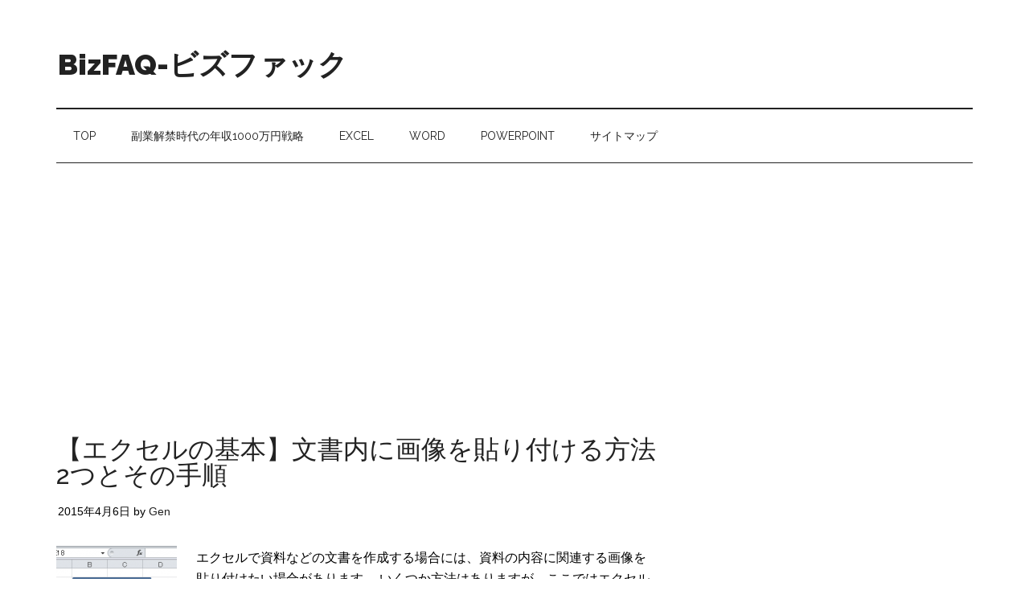

--- FILE ---
content_type: text/html; charset=UTF-8
request_url: https://bizfaq.jp/category/excel/%E7%94%BB%E5%83%8F%E3%81%AE%E8%B2%BC%E3%82%8A%E4%BB%98%E3%81%91%E6%96%B9%E6%B3%95/
body_size: 7493
content:
<!DOCTYPE html>
<html lang="ja" prefix="og: http://ogp.me/ns#" xmlns:og="http://ogp.me/ns#">
<head>
<meta charset="UTF-8"/>
<meta name="viewport" content="width=device-width, initial-scale=1"/>
<title>画像の貼り付け方法 | BizFAQ-ビズファック</title>

<!-- All in One SEO Pack 3.1.1 によって Michael Torbert の Semper Fi Web Design[199,215] -->
<link rel="canonical" href="https://bizfaq.jp/category/excel/%e7%94%bb%e5%83%8f%e3%81%ae%e8%b2%bc%e3%82%8a%e4%bb%98%e3%81%91%e6%96%b9%e6%b3%95/"/>
			<script type="text/javascript">window.ga=window.ga||function(){(ga.q=ga.q||[]).push(arguments)};ga.l=+new Date;ga('create','UA-60524594-1','auto');ga('send','pageview');</script>
			<script async src="https://www.google-analytics.com/analytics.js"></script>
			<!-- All in One SEO Pack -->
<link rel='dns-prefetch' href='//platform-api.sharethis.com'/>
<link rel='dns-prefetch' href='//fonts.googleapis.com'/>
<link rel='dns-prefetch' href='//s.w.org'/>
<link rel="alternate" type="application/rss+xml" title="BizFAQ-ビズファック &raquo; フィード" href="https://bizfaq.jp/feed/"/>
<link rel="alternate" type="application/rss+xml" title="BizFAQ-ビズファック &raquo; 画像の貼り付け方法 カテゴリーのフィード" href="https://bizfaq.jp/category/excel/%e7%94%bb%e5%83%8f%e3%81%ae%e8%b2%bc%e3%82%8a%e4%bb%98%e3%81%91%e6%96%b9%e6%b3%95/feed/"/>
		<script type="text/javascript">window._wpemojiSettings={"baseUrl":"https:\/\/s.w.org\/images\/core\/emoji\/12.0.0-1\/72x72\/","ext":".png","svgUrl":"https:\/\/s.w.org\/images\/core\/emoji\/12.0.0-1\/svg\/","svgExt":".svg","source":{"concatemoji":"https:\/\/bizfaq.jp\/wp-includes\/js\/wp-emoji-release.min.js?ver=5.2.21"}};!function(e,a,t){var n,r,o,i=a.createElement("canvas"),p=i.getContext&&i.getContext("2d");function s(e,t){var a=String.fromCharCode;p.clearRect(0,0,i.width,i.height),p.fillText(a.apply(this,e),0,0);e=i.toDataURL();return p.clearRect(0,0,i.width,i.height),p.fillText(a.apply(this,t),0,0),e===i.toDataURL()}function c(e){var t=a.createElement("script");t.src=e,t.defer=t.type="text/javascript",a.getElementsByTagName("head")[0].appendChild(t)}for(o=Array("flag","emoji"),t.supports={everything:!0,everythingExceptFlag:!0},r=0;r<o.length;r++)t.supports[o[r]]=function(e){if(!p||!p.fillText)return!1;switch(p.textBaseline="top",p.font="600 32px Arial",e){case"flag":return s([55356,56826,55356,56819],[55356,56826,8203,55356,56819])?!1:!s([55356,57332,56128,56423,56128,56418,56128,56421,56128,56430,56128,56423,56128,56447],[55356,57332,8203,56128,56423,8203,56128,56418,8203,56128,56421,8203,56128,56430,8203,56128,56423,8203,56128,56447]);case"emoji":return!s([55357,56424,55356,57342,8205,55358,56605,8205,55357,56424,55356,57340],[55357,56424,55356,57342,8203,55358,56605,8203,55357,56424,55356,57340])}return!1}(o[r]),t.supports.everything=t.supports.everything&&t.supports[o[r]],"flag"!==o[r]&&(t.supports.everythingExceptFlag=t.supports.everythingExceptFlag&&t.supports[o[r]]);t.supports.everythingExceptFlag=t.supports.everythingExceptFlag&&!t.supports.flag,t.DOMReady=!1,t.readyCallback=function(){t.DOMReady=!0},t.supports.everything||(n=function(){t.readyCallback()},a.addEventListener?(a.addEventListener("DOMContentLoaded",n,!1),e.addEventListener("load",n,!1)):(e.attachEvent("onload",n),a.attachEvent("onreadystatechange",function(){"complete"===a.readyState&&t.readyCallback()})),(n=t.source||{}).concatemoji?c(n.concatemoji):n.wpemoji&&n.twemoji&&(c(n.twemoji),c(n.wpemoji)))}(window,document,window._wpemojiSettings);</script>
		<style type="text/css">
img.wp-smiley,
img.emoji {
	display: inline !important;
	border: none !important;
	box-shadow: none !important;
	height: 1em !important;
	width: 1em !important;
	margin: 0 .07em !important;
	vertical-align: -0.1em !important;
	background: none !important;
	padding: 0 !important;
}
</style>
	<link rel='stylesheet' id='yarppWidgetCss-css' href='https://bizfaq.jp/wp-content/plugins/yet-another-related-posts-plugin/style/widget.css?ver=5.2.21' type='text/css' media='all'/>
<link rel='stylesheet' id='magazine-pro-theme-css' href='https://bizfaq.jp/wp-content/themes/magazine-pro/style.css?ver=3.1' type='text/css' media='all'/>
<link rel='stylesheet' id='wp-block-library-css' href='https://bizfaq.jp/wp-includes/css/dist/block-library/style.min.css?ver=5.2.21' type='text/css' media='all'/>
<link rel='stylesheet' id='contact-form-7-css' href='https://bizfaq.jp/wp-content/plugins/contact-form-7/includes/css/styles.css?ver=5.1.3' type='text/css' media='all'/>
<link rel='stylesheet' id='toc-screen-css' href='https://bizfaq.jp/wp-content/plugins/table-of-contents-plus/screen.min.css?ver=1509' type='text/css' media='all'/>
<link rel='stylesheet' id='wordpress-popular-posts-css-css' href='https://bizfaq.jp/wp-content/plugins/wordpress-popular-posts/public/css/wpp.css?ver=4.2.2' type='text/css' media='all'/>
<link rel='stylesheet' id='dashicons-css' href='https://bizfaq.jp/wp-includes/css/dashicons.min.css?ver=5.2.21' type='text/css' media='all'/>
<link rel='stylesheet' id='google-fonts-css' href='//fonts.googleapis.com/css?family=Roboto%3A300%2C400%7CRaleway%3A400%2C500%2C900&#038;ver=3.1' type='text/css' media='all'/>
<link rel='stylesheet' id='genesis-tabs-stylesheet-css' href='https://bizfaq.jp/wp-content/plugins/genesis-tabs/style.css?ver=5.2.21' type='text/css' media='all'/>
<script type='text/javascript' src='https://bizfaq.jp/wp-includes/js/jquery/jquery.js?ver=1.12.4-wp'></script>
<script type='text/javascript' src='https://bizfaq.jp/wp-includes/js/jquery/jquery-migrate.min.js?ver=1.4.1'></script>
<script type='text/javascript'>//<![CDATA[
var wpp_params={"sampling_active":"0","sampling_rate":"100","ajax_url":"https:\/\/bizfaq.jp\/wp-json\/wordpress-popular-posts\/v1\/popular-posts\/","ID":"","token":"40fda82825","debug":""};
//]]></script>
<script type='text/javascript' src='https://bizfaq.jp/wp-content/plugins/wordpress-popular-posts/public/js/wpp-4.2.0.min.js?ver=4.2.2'></script>
<script type='text/javascript' src='https://bizfaq.jp/wp-content/themes/magazine-pro/js/entry-date.js?ver=1.0.0'></script>
<script type='text/javascript' src='https://bizfaq.jp/wp-content/themes/magazine-pro/js/responsive-menu.js?ver=1.0.0'></script>
<script type='text/javascript' src='//platform-api.sharethis.com/js/sharethis.js#product=ga'></script>
<link rel='https://api.w.org/' href='https://bizfaq.jp/wp-json/'/>
<link rel="EditURI" type="application/rsd+xml" title="RSD" href="https://bizfaq.jp/xmlrpc.php?rsd"/>
<link rel="wlwmanifest" type="application/wlwmanifest+xml" href="https://bizfaq.jp/wp-includes/wlwmanifest.xml"/> 
<meta name="generator" content="WordPress 5.2.21"/>
<style type="text/css">div#toc_container ul li {font-size: 100%;}</style><link rel="apple-touch-icon" sizes="57x57" href="/wp-content/uploads/fbrfg/apple-touch-icon-57x57.png">
<link rel="apple-touch-icon" sizes="60x60" href="/wp-content/uploads/fbrfg/apple-touch-icon-60x60.png">
<link rel="apple-touch-icon" sizes="72x72" href="/wp-content/uploads/fbrfg/apple-touch-icon-72x72.png">
<link rel="apple-touch-icon" sizes="76x76" href="/wp-content/uploads/fbrfg/apple-touch-icon-76x76.png">
<link rel="apple-touch-icon" sizes="114x114" href="/wp-content/uploads/fbrfg/apple-touch-icon-114x114.png">
<link rel="apple-touch-icon" sizes="120x120" href="/wp-content/uploads/fbrfg/apple-touch-icon-120x120.png">
<link rel="apple-touch-icon" sizes="144x144" href="/wp-content/uploads/fbrfg/apple-touch-icon-144x144.png">
<link rel="apple-touch-icon" sizes="152x152" href="/wp-content/uploads/fbrfg/apple-touch-icon-152x152.png">
<link rel="apple-touch-icon" sizes="180x180" href="/wp-content/uploads/fbrfg/apple-touch-icon-180x180.png">
<link rel="icon" type="image/png" href="/wp-content/uploads/fbrfg/favicon-32x32.png" sizes="32x32">
<link rel="icon" type="image/png" href="/wp-content/uploads/fbrfg/favicon-194x194.png" sizes="194x194">
<link rel="icon" type="image/png" href="/wp-content/uploads/fbrfg/favicon-96x96.png" sizes="96x96">
<link rel="icon" type="image/png" href="/wp-content/uploads/fbrfg/android-chrome-192x192.png" sizes="192x192">
<link rel="icon" type="image/png" href="/wp-content/uploads/fbrfg/favicon-16x16.png" sizes="16x16">
<link rel="manifest" href="/wp-content/uploads/fbrfg/manifest.json">
<link rel="mask-icon" href="/wp-content/uploads/fbrfg/safari-pinned-tab.svg" color="#5bbad5">
<link rel="shortcut icon" href="/wp-content/uploads/fbrfg/favicon.ico">
<meta name="msapplication-TileColor" content="#da532c">
<meta name="msapplication-TileImage" content="/wp-content/uploads/fbrfg/mstile-144x144.png">
<meta name="msapplication-config" content="/wp-content/uploads/fbrfg/browserconfig.xml">
<meta name="theme-color" content="#ffffff"><link rel="pingback" href="https://bizfaq.jp/xmlrpc.php"/>
<script async src="https://pagead2.googlesyndication.com/pagead/js/adsbygoogle.js"></script>
<script>(adsbygoogle=window.adsbygoogle||[]).push({google_ad_client:"ca-pub-1537327350624519",enable_page_level_ads:true});</script>
<meta name="google-site-verification" content="njhVhMP_9tHDO0iufLxNgF5zgw3NV_lL_O1Ww8uRnoY"/>
</head><meta property="og:title" content="BizFAQ-ビズファック"/>
<meta property="og:site_name" content="BizFAQ-ビズファック"/>
<meta property="og:description" content="仕事・ビジネスにおけるちょっと困ったこと、わからないことをズバリ解決お悩み解決サイトです。"/>
<meta property="og:type" content="blog"/>
<meta property="og:url" content="https://bizfaq.jp"/>
		<style type="text/css" id="wp-custom-css">
			/*
ここに独自の CSS を追加することができます。

詳しくは上のヘルプアイコンをクリックしてください。
*/

#matome {
				  font:bold 18px;
          padding: 10px;
          border: solid 3px #1E90FF;
          border-radius: 6px;
          background-color: #F8F8F8;
          margin-top: 20px;
          margin-bottom: 20px;
}		</style>
		</head>
<body class="archive category category-513 header-full-width content-sidebar magazine-pro-blue" itemscope itemtype="https://schema.org/WebPage"><div class="site-container"><header class="site-header" itemscope itemtype="https://schema.org/WPHeader"><div class="wrap"><div class="title-area"><p class="site-title"><a href="https://bizfaq.jp/">BizFAQ-ビズファック</a></p><p class="site-description" itemprop="description">仕事・ビジネスにおけるちょっと困ったこと、わからないことをズバリ解決お悩み解決サイトです。</p></div></div></header><nav class="nav-secondary" aria-label="Secondary" itemscope itemtype="https://schema.org/SiteNavigationElement"><div class="wrap"><ul id="menu-%e3%83%98%e3%83%83%e3%83%80%e3%83%bc%e4%b8%8b" class="menu genesis-nav-menu menu-secondary"><li id="menu-item-40" class="menu-item menu-item-type-custom menu-item-object-custom menu-item-home menu-item-40"><a href="http://bizfaq.jp/" itemprop="url"><span itemprop="name">TOP</span></a></li>
<li id="menu-item-4820" class="menu-item menu-item-type-post_type menu-item-object-page menu-item-4820"><a href="https://bizfaq.jp/1000man/" itemprop="url"><span itemprop="name">副業解禁時代の年収1000万円戦略</span></a></li>
<li id="menu-item-1041" class="menu-item menu-item-type-taxonomy menu-item-object-category current-category-ancestor menu-item-1041"><a href="https://bizfaq.jp/category/excel/" itemprop="url"><span itemprop="name">Excel</span></a></li>
<li id="menu-item-1042" class="menu-item menu-item-type-taxonomy menu-item-object-category menu-item-1042"><a href="https://bizfaq.jp/category/word/" itemprop="url"><span itemprop="name">Word</span></a></li>
<li id="menu-item-1044" class="menu-item menu-item-type-taxonomy menu-item-object-category menu-item-1044"><a href="https://bizfaq.jp/category/powerpoint/" itemprop="url"><span itemprop="name">PowerPoint</span></a></li>
<li id="menu-item-41" class="menu-item menu-item-type-post_type menu-item-object-page menu-item-41"><a href="https://bizfaq.jp/sitemap/" itemprop="url"><span itemprop="name">サイトマップ</span></a></li>
</ul></div></nav><div class="site-inner"><div class="content-sidebar-wrap"><main class="content"><article class="post-1860 post type-post status-publish format-standard has-post-thumbnail category-513 tag-excel tag-21 tag-157 tag-514 entry" itemscope itemtype="https://schema.org/CreativeWork"><header class="entry-header"><h2 class="entry-title" itemprop="headline"><a class="entry-title-link" rel="bookmark" href="https://bizfaq.jp/excel-gazou-haritsuke/">【エクセルの基本】文書内に画像を貼り付ける方法2つとその手順</a></h2>
<p class="entry-meta"><time class="entry-time" itemprop="datePublished" datetime="2015-04-06T20:00:44+09:00">2015年4月6日</time> by <span class="entry-author" itemprop="author" itemscope itemtype="https://schema.org/Person"><a href="https://bizfaq.jp/author/bizowner/" class="entry-author-link" itemprop="url" rel="author"><span class="entry-author-name" itemprop="name">Gen</span></a></span>  </p></header><div class="entry-content" itemprop="text"><a class="entry-image-link" href="https://bizfaq.jp/excel-gazou-haritsuke/" aria-hidden="true" tabindex="-1"><img width="150" height="150" src="https://bizfaq.jp/wp-content/uploads/2015/07/エクセル_画像_貼り付け_6-150x150.png" class="alignleft post-image entry-image" alt="エクセル_画像_貼り付け_6" itemprop="image" srcset="https://bizfaq.jp/wp-content/uploads/2015/07/エクセル_画像_貼り付け_6-150x150.png 150w, https://bizfaq.jp/wp-content/uploads/2015/07/エクセル_画像_貼り付け_6-100x100.png 100w, https://bizfaq.jp/wp-content/uploads/2015/07/エクセル_画像_貼り付け_6-120x120.png 120w" sizes="(max-width: 150px) 100vw, 150px"/></a><p>エクセルで資料などの文書を作成する場合には、資料の内容に関連する画像を貼り付けたい場合があります。
いくつか方法はありますが、ここではエクセルの文書内に画像を貼り付ける方法2つとその手順について説明します。 &#x02026; <a href="https://bizfaq.jp/excel-gazou-haritsuke/" class="more-link">[Read more...]</a></p></div></article></main><aside class="sidebar sidebar-primary widget-area" role="complementary" aria-label="Primary Sidebar" itemscope itemtype="https://schema.org/WPSideBar"><section id="text-2" class="widget widget_text"><div class="widget-wrap">			<div class="textwidget"><!-- Rakuten Widget FROM HERE --><script type="text/javascript">rakuten_design="slide";rakuten_affiliateId="0c3d2e87.844db8eb.0d651756.9b354eda";rakuten_items="ranking";rakuten_genreId=0;rakuten_size="728x90";rakuten_target="_blank";rakuten_theme="gray";rakuten_border="on";rakuten_auto_mode="on";rakuten_genre_title="off";rakuten_recommend="on";</script><script type="text/javascript" src="http://xml.affiliate.rakuten.co.jp/widget/js/rakuten_widget.js"></script><!-- Rakuten Widget TO HERE --></div>
		</div></section>
</aside></div></div><footer class="site-footer" itemscope itemtype="https://schema.org/WPFooter"><div class="wrap">	<p>&copy; Copyright 2015 <a href="http://bizfaq.jp/">BizFAQ</a> &middot; All Rights Reserved &middot; Powered by <a href="http://wordpress.org/">WordPress</a> &middot; <a href="http://bizfaq.jp/wp-admin">Admin</a></p>
	</div></footer></div><!-- AdSense Manager v4.0.3 (0.244 seconds.) --><script>(function(i,s,o,g,r,a,m){i['GoogleAnalyticsObject']=r;i[r]=i[r]||function(){(i[r].q=i[r].q||[]).push(arguments)},i[r].l=1*new Date();a=s.createElement(o),m=s.getElementsByTagName(o)[0];a.async=1;a.src=g;m.parentNode.insertBefore(a,m)})(window,document,'script','//www.google-analytics.com/analytics.js','ga');ga('create','UA-60524594-1','bizfaq.jp');ga('require','displayfeatures');ga('send','pageview');</script>
</body><script>jQuery(document).ready(function(){jQuery.post('https://bizfaq.jp?ga_action=googleanalytics_get_script',{action:'googleanalytics_get_script'},function(response){var s=document.createElement("script");s.type="text/javascript";s.innerHTML=response;jQuery("head").append(s);});});</script><style type="text/css">.saboxplugin-wrap{-webkit-box-sizing:border-box;-moz-box-sizing:border-box;-ms-box-sizing:border-box;box-sizing:border-box;border:1px solid #eee;width:100%;clear:both;display:block;overflow:hidden;word-wrap:break-word;position:relative}.saboxplugin-wrap .saboxplugin-gravatar{float:left;padding:20px}.saboxplugin-wrap .saboxplugin-gravatar img{max-width:100px;height:auto;border-radius:0;}.saboxplugin-wrap .saboxplugin-authorname{font-size:18px;line-height:1;margin:20px 0 0 20px;display:block}.saboxplugin-wrap .saboxplugin-authorname a{text-decoration:none}.saboxplugin-wrap .saboxplugin-authorname a:focus{outline:0}.saboxplugin-wrap .saboxplugin-desc{display:block;margin:5px 20px}.saboxplugin-wrap .saboxplugin-desc a{text-decoration:underline}.saboxplugin-wrap .saboxplugin-desc p{margin:5px 0 12px}.saboxplugin-wrap .saboxplugin-web{margin:0 20px 15px;text-align:left}.saboxplugin-wrap .sab-web-position{text-align:right}.saboxplugin-wrap .saboxplugin-web a{color:#ccc;text-decoration:none}.saboxplugin-wrap .saboxplugin-socials{position:relative;display:block;background:#fcfcfc;padding:5px;border-top:1px solid #eee}.saboxplugin-wrap .saboxplugin-socials a svg{width:20px;height:20px}.saboxplugin-wrap .saboxplugin-socials a svg .st2{fill:#fff}.saboxplugin-wrap .saboxplugin-socials a svg .st1{fill:rgba(0,0,0,.3)}.saboxplugin-wrap .saboxplugin-socials a:hover{opacity:.8;-webkit-transition:opacity .4s;-moz-transition:opacity .4s;-o-transition:opacity .4s;transition:opacity .4s;box-shadow:none!important;-webkit-box-shadow:none!important}.saboxplugin-wrap .saboxplugin-socials .saboxplugin-icon-color{box-shadow:none;padding:0;border:0;-webkit-transition:opacity .4s;-moz-transition:opacity .4s;-o-transition:opacity .4s;transition:opacity .4s;display:inline-block;color:#fff;font-size:0;text-decoration:inherit;margin:5px;-webkit-border-radius:0;-moz-border-radius:0;-ms-border-radius:0;-o-border-radius:0;border-radius:0;overflow:hidden}.saboxplugin-wrap .saboxplugin-socials .saboxplugin-icon-grey{text-decoration:inherit;box-shadow:none;position:relative;display:-moz-inline-stack;display:inline-block;vertical-align:middle;zoom:1;margin:10px 5px;color:#444}.clearfix:after,.clearfix:before{content:' ';display:table;line-height:0;clear:both}.ie7 .clearfix{zoom:1}.saboxplugin-socials.sabox-colored .saboxplugin-icon-color .sab-twitch{border-color:#38245c}.saboxplugin-socials.sabox-colored .saboxplugin-icon-color .sab-addthis{border-color:#e91c00}.saboxplugin-socials.sabox-colored .saboxplugin-icon-color .sab-behance{border-color:#003eb0}.saboxplugin-socials.sabox-colored .saboxplugin-icon-color .sab-delicious{border-color:#06c}.saboxplugin-socials.sabox-colored .saboxplugin-icon-color .sab-deviantart{border-color:#036824}.saboxplugin-socials.sabox-colored .saboxplugin-icon-color .sab-digg{border-color:#00327c}.saboxplugin-socials.sabox-colored .saboxplugin-icon-color .sab-dribbble{border-color:#ba1655}.saboxplugin-socials.sabox-colored .saboxplugin-icon-color .sab-facebook{border-color:#1e2e4f}.saboxplugin-socials.sabox-colored .saboxplugin-icon-color .sab-flickr{border-color:#003576}.saboxplugin-socials.sabox-colored .saboxplugin-icon-color .sab-github{border-color:#264874}.saboxplugin-socials.sabox-colored .saboxplugin-icon-color .sab-google{border-color:#0b51c5}.saboxplugin-socials.sabox-colored .saboxplugin-icon-color .sab-googleplus{border-color:#96271a}.saboxplugin-socials.sabox-colored .saboxplugin-icon-color .sab-html5{border-color:#902e13}.saboxplugin-socials.sabox-colored .saboxplugin-icon-color .sab-instagram{border-color:#1630aa}.saboxplugin-socials.sabox-colored .saboxplugin-icon-color .sab-linkedin{border-color:#00344f}.saboxplugin-socials.sabox-colored .saboxplugin-icon-color .sab-pinterest{border-color:#5b040e}.saboxplugin-socials.sabox-colored .saboxplugin-icon-color .sab-reddit{border-color:#992900}.saboxplugin-socials.sabox-colored .saboxplugin-icon-color .sab-rss{border-color:#a43b0a}.saboxplugin-socials.sabox-colored .saboxplugin-icon-color .sab-sharethis{border-color:#5d8420}.saboxplugin-socials.sabox-colored .saboxplugin-icon-color .sab-skype{border-color:#00658a}.saboxplugin-socials.sabox-colored .saboxplugin-icon-color .sab-soundcloud{border-color:#995200}.saboxplugin-socials.sabox-colored .saboxplugin-icon-color .sab-spotify{border-color:#0f612c}.saboxplugin-socials.sabox-colored .saboxplugin-icon-color .sab-stackoverflow{border-color:#a95009}.saboxplugin-socials.sabox-colored .saboxplugin-icon-color .sab-steam{border-color:#006388}.saboxplugin-socials.sabox-colored .saboxplugin-icon-color .sab-user_email{border-color:#b84e05}.saboxplugin-socials.sabox-colored .saboxplugin-icon-color .sab-stumbleUpon{border-color:#9b280e}.saboxplugin-socials.sabox-colored .saboxplugin-icon-color .sab-tumblr{border-color:#10151b}.saboxplugin-socials.sabox-colored .saboxplugin-icon-color .sab-twitter{border-color:#0967a0}.saboxplugin-socials.sabox-colored .saboxplugin-icon-color .sab-vimeo{border-color:#0d7091}.saboxplugin-socials.sabox-colored .saboxplugin-icon-color .sab-windows{border-color:#003f71}.saboxplugin-socials.sabox-colored .saboxplugin-icon-color .sab-wordpress{border-color:#0f3647}.saboxplugin-socials.sabox-colored .saboxplugin-icon-color .sab-yahoo{border-color:#14002d}.saboxplugin-socials.sabox-colored .saboxplugin-icon-color .sab-youtube{border-color:#900}.saboxplugin-socials.sabox-colored .saboxplugin-icon-color .sab-xing{border-color:#000202}.saboxplugin-socials.sabox-colored .saboxplugin-icon-color .sab-mixcloud{border-color:#2475a0}.saboxplugin-socials.sabox-colored .saboxplugin-icon-color .sab-vk{border-color:#243549}.saboxplugin-socials.sabox-colored .saboxplugin-icon-color .sab-medium{border-color:#00452c}.saboxplugin-socials.sabox-colored .saboxplugin-icon-color .sab-quora{border-color:#420e00}.saboxplugin-socials.sabox-colored .saboxplugin-icon-color .sab-meetup{border-color:#9b181c}.saboxplugin-socials.sabox-colored .saboxplugin-icon-color .sab-goodreads{border-color:#000}.saboxplugin-socials.sabox-colored .saboxplugin-icon-color .sab-snapchat{border-color:#999700}.saboxplugin-socials.sabox-colored .saboxplugin-icon-color .sab-500px{border-color:#00557f}.saboxplugin-socials.sabox-colored .saboxplugin-icon-color .sab-mastodont{border-color:#185886}.sabox-plus-item{margin-bottom:20px}@media screen and (max-width:480px){.saboxplugin-wrap{text-align:center}.saboxplugin-wrap .saboxplugin-gravatar{float:none;padding:20px 0;text-align:center;margin:0 auto;display:block}.saboxplugin-wrap .saboxplugin-gravatar img{float:none;display:inline-block;display:-moz-inline-stack;vertical-align:middle;zoom:1}.saboxplugin-wrap .saboxplugin-desc{margin:0 10px 20px;text-align:center}.saboxplugin-wrap .saboxplugin-authorname{text-align:center;margin:10px 0 20px}}body .saboxplugin-authorname a,body .saboxplugin-authorname a:hover{box-shadow:none;-webkit-box-shadow:none}a.sab-profile-edit{font-size:16px!important;line-height:1!important}.sab-edit-settings a,a.sab-profile-edit{color:#0073aa!important;box-shadow:none!important;-webkit-box-shadow:none!important}.sab-edit-settings{margin-right:15px;position:absolute;right:0;z-index:2;bottom:10px;line-height:20px}.sab-edit-settings i{margin-left:5px}.saboxplugin-socials{line-height:1!important}.rtl .saboxplugin-wrap .saboxplugin-gravatar{float:right}.rtl .saboxplugin-wrap .saboxplugin-authorname{display:flex;align-items:center}.rtl .saboxplugin-wrap .saboxplugin-authorname .sab-profile-edit{margin-right:10px}.rtl .sab-edit-settings{right:auto;left:0}img.sab-custom-avatar{max-width:75px;}.saboxplugin-wrap .saboxplugin-socials .saboxplugin-icon-color .st1 {display: none;}.saboxplugin-wrap .saboxplugin-socials{background-color:#fcfcfc;}.saboxplugin-wrap .saboxplugin-desc a, .saboxplugin-wrap .saboxplugin-desc  {color:0 !important;}.saboxplugin-wrap .saboxplugin-socials .saboxplugin-icon-grey {color:#aeaeae;}.saboxplugin-wrap .saboxplugin-authorname a,.saboxplugin-wrap .saboxplugin-authorname span {color:#000000;}.saboxplugin-wrap .saboxplugin-authorname {font-family:"none";}.saboxplugin-wrap .saboxplugin-desc {font-family:none;}.saboxplugin-wrap .saboxplugin-desc {font-style:italic;}.saboxplugin-wrap {margin-top:14px; margin-bottom:14px; padding: 0px 0px }.saboxplugin-wrap .saboxplugin-authorname {font-size:14px; line-height:21px;}.saboxplugin-wrap .saboxplugin-desc p, .saboxplugin-wrap .saboxplugin-desc {font-size:14px !important; line-height:21px !important;}.saboxplugin-wrap .saboxplugin-web {font-size:14px;}.saboxplugin-wrap .saboxplugin-socials a svg {width:36px;height:36px;}</style><script type='text/javascript'>//<![CDATA[
var wpcf7={"apiSettings":{"root":"https:\/\/bizfaq.jp\/wp-json\/contact-form-7\/v1","namespace":"contact-form-7\/v1"}};
//]]></script>
<script type='text/javascript' src='https://bizfaq.jp/wp-content/plugins/contact-form-7/includes/js/scripts.js?ver=5.1.3'></script>
<script type='text/javascript'>//<![CDATA[
var tocplus={"visibility_show":"show","visibility_hide":"hide","width":"Auto"};
//]]></script>
<script type='text/javascript' src='https://bizfaq.jp/wp-content/plugins/table-of-contents-plus/front.min.js?ver=1509'></script>
<script type='text/javascript' src='https://bizfaq.jp/wp-includes/js/jquery/ui/core.min.js?ver=1.11.4'></script>
<script type='text/javascript' src='https://bizfaq.jp/wp-includes/js/jquery/ui/widget.min.js?ver=1.11.4'></script>
<script type='text/javascript' src='https://bizfaq.jp/wp-includes/js/jquery/ui/tabs.min.js?ver=1.11.4'></script>
<script type='text/javascript' src='https://bizfaq.jp/wp-includes/js/wp-embed.min.js?ver=5.2.21'></script>
<script type="text/javascript">jQuery(document).ready(function($){$(".ui-tabs").tabs();});</script>
</body></html>


--- FILE ---
content_type: text/html; charset=utf-8
request_url: https://www.google.com/recaptcha/api2/aframe
body_size: 265
content:
<!DOCTYPE HTML><html><head><meta http-equiv="content-type" content="text/html; charset=UTF-8"></head><body><script nonce="BkpCtyqSphidpmpWh_YthQ">/** Anti-fraud and anti-abuse applications only. See google.com/recaptcha */ try{var clients={'sodar':'https://pagead2.googlesyndication.com/pagead/sodar?'};window.addEventListener("message",function(a){try{if(a.source===window.parent){var b=JSON.parse(a.data);var c=clients[b['id']];if(c){var d=document.createElement('img');d.src=c+b['params']+'&rc='+(localStorage.getItem("rc::a")?sessionStorage.getItem("rc::b"):"");window.document.body.appendChild(d);sessionStorage.setItem("rc::e",parseInt(sessionStorage.getItem("rc::e")||0)+1);localStorage.setItem("rc::h",'1763113840988');}}}catch(b){}});window.parent.postMessage("_grecaptcha_ready", "*");}catch(b){}</script></body></html>

--- FILE ---
content_type: text/plain
request_url: https://www.google-analytics.com/j/collect?v=1&_v=j102&a=1837311169&t=pageview&_s=1&dl=https%3A%2F%2Fbizfaq.jp%2Fcategory%2Fexcel%2F%25E7%2594%25BB%25E5%2583%258F%25E3%2581%25AE%25E8%25B2%25BC%25E3%2582%258A%25E4%25BB%2598%25E3%2581%2591%25E6%2596%25B9%25E6%25B3%2595%2F&ul=en-us%40posix&dt=%E7%94%BB%E5%83%8F%E3%81%AE%E8%B2%BC%E3%82%8A%E4%BB%98%E3%81%91%E6%96%B9%E6%B3%95%20%7C%20BizFAQ-%E3%83%93%E3%82%BA%E3%83%95%E3%82%A1%E3%83%83%E3%82%AF&sr=1280x720&vp=1280x720&_u=IEBAAEABAAAAACAAI~&jid=1770478190&gjid=1979555043&cid=936208315.1763113839&tid=UA-60524594-1&_gid=994876492.1763113839&_r=1&_slc=1&z=1524614448
body_size: -448
content:
2,cG-P1RYGBQ5G1